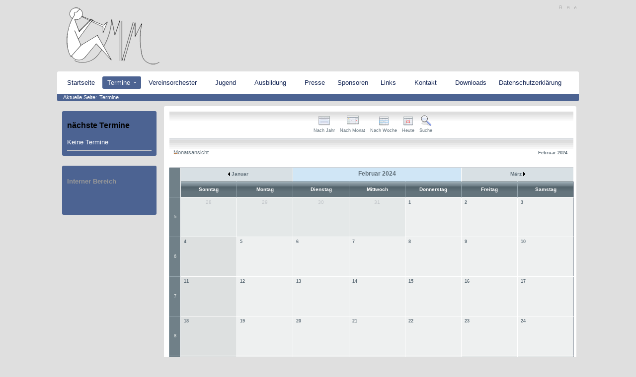

--- FILE ---
content_type: text/html; charset=UTF-8
request_url: http://mvm-jbo.de/index.php/termine/month.calendar/2024/02/12/-
body_size: 6213
content:

<!DOCTYPE html PUBLIC "-//W3C//DTD XHTML 1.0 Transitional//EN" "http://www.w3.org/TR/xhtml1/DTD/xhtml1-transitional.dtd">
<html xmlns="http://www.w3.org/1999/xhtml" xml:lang="de-de" lang="de-de" >
<head>
	<base href="http://mvm-jbo.de/index.php/termine/month.calendar/2024/02/12/-" />
	<meta http-equiv="content-type" content="text/html; charset=utf-8" />
	<meta name="robots" content="noindex,nofollow" />
	<meta name="viewport" content="width=device-width, initial-scale=1.0" />
	<meta name="description" content="Die Webseite des Musikvereins Malmsheim" />
	<meta name="generator" content="Joomla! - Open Source Content Management" />
	<title>Termine</title>
	<link href="http://mvm-jbo.de/index.php?option=com_jevents&amp;task=modlatest.rss&amp;format=feed&amp;type=rss&amp;Itemid=105&amp;modid=0" rel="alternate" type="application/rss+xml" title="RSS 2.0" />
	<link href="http://mvm-jbo.de/index.php?option=com_jevents&amp;task=modlatest.rss&amp;format=feed&amp;type=atom&amp;Itemid=105&amp;modid=0" rel="alternate" type="application/atom+xml" title="Atom 1.0" />
	<link href="/media/com_jevents/css/bootstrap.css" rel="stylesheet" type="text/css" />
	<link href="/media/com_jevents/css/bootstrap-responsive.css" rel="stylesheet" type="text/css" />
	<link href="/components/com_jevents/assets/css/eventsadmin.css?v=3.6.8" rel="stylesheet" type="text/css" />
	<link href="/components/com_jevents/views/ext/assets/css/events_css.css?v=3.6.8" rel="stylesheet" type="text/css" />
	<link href="/components/com_jevents/views/ext/assets/css/modstyle.css?v=3.6.8" rel="stylesheet" type="text/css" />
	<link href="/plugins/system/jce/css/content.css?aa754b1f19c7df490be4b958cf085e7c" rel="stylesheet" type="text/css" />
	<link href="/templates/system/css/system.css" rel="stylesheet" type="text/css" />
	<link href="/templates/system/css/general.css" rel="stylesheet" type="text/css" />
	<link href="/plugins/system/helix/css/media_queries.css" rel="stylesheet" type="text/css" />
	<link href="/templates/shaper_zaara/css/template.css" rel="stylesheet" type="text/css" />
	<link href="/templates/shaper_zaara/css/joomla.css" rel="stylesheet" type="text/css" />
	<link href="/templates/shaper_zaara/css/custom.css" rel="stylesheet" type="text/css" />
	<link href="/templates/shaper_zaara/css/modules.css" rel="stylesheet" type="text/css" />
	<link href="/templates/shaper_zaara/css/typography.css" rel="stylesheet" type="text/css" />
	<link href="/templates/shaper_zaara/css/css3.css" rel="stylesheet" type="text/css" />
	<link href="/templates/shaper_zaara/css/styles/style3.css" rel="stylesheet" type="text/css" />
	<link href="/templates/shaper_zaara/css/menu.css" rel="stylesheet" type="text/css" />
	<link href="/components/com_jevents/views/default/assets/css/modstyle.css?v=3.6.8" rel="stylesheet" type="text/css" />
	<link href="/libraries/videobox/css/videobox.min.css" rel="stylesheet" type="text/css" />
	<style type="text/css">
.childcat {display:none;}.sp-wrap {width: 1050px;}
		#sp-leftcol {width: 20%}
		#sp-rightcol { width: 20%}
		#sp-maincol {width:80%}#inner_content {width: 100%;}
		#sp-inset1 {width: 0%}#sp-inset2 { width: 0%}.mod_events_latest, .mod_events_latest_first {
    height: 30px;
    padding-bottom: 10px;
}

.mod_events_latest {
    padding-top: 10px;
    border-top: solid 1px black;
} .pagination>li>a, .pagination>li>span{color:#005723;text-shadow:0 0 10px #84d1a4} .pagination>li.active>a, .pagination>li.active>span, .pagination>li>a:focus, .pagination>li>a:hover, .pagination>li>span:focus, .pagination>li>span:hover{color:#005723;background-color:#84d1a4} .vb_video_cont, .vb_video_cont a, .vb_video_frame{color:#005723} #vbiClose:focus, #vbiClose:hover, .vb_video_cont a:focus, .vb_video_cont a:focus .vb_thub_wrap .vb-icon-play, .vb_video_cont a:hover, .vb_video_cont a:hover .vb_thub_wrap .vb-icon-play, .vb_video_cont:focus, .vb_video_cont:focus .vb_thub_wrap .vb-icon-play, .vb_video_cont:hover, .vb_video_cont:hover .vb_thub_wrap .vb-icon-play{color:#84d1a4} #vbiWrap{color:#005723} .vb_slider_outer .vb_slider_next:focus, .vb_slider_outer .vb_slider_next:hover, .vb_slider_outer .vb_slider_prev:focus, .vb_slider_outer .vb_slider_prev:hover{color:#84d1a4} .vb_slider_outer{color:#005723} #vbCloseLink:focus, #vbCloseLink:hover, .vjs-big-play-button:focus, .vjs-big-play-button:hover, .vjs-fullscreen-control:hover, .vjs-play-control:hover, .vjs-volume-menu-button:focus, .vjs-volume-menu-button:hover{color:#84d1a4}
/*# sourceMappingURL=overrides.css.map */

	</style>
	<script type="application/json" class="joomla-script-options new">{"csrf.token":"68088277b64c897c559964c8bf69170c","system.paths":{"root":"","base":""}}</script>
	<script src="/media/system/js/core.js?faf1ff177e9e362a8326fe409e085a80" type="text/javascript"></script>
	<script src="/media/jui/js/jquery.min.js?faf1ff177e9e362a8326fe409e085a80" type="text/javascript"></script>
	<script src="/media/jui/js/jquery-noconflict.js?faf1ff177e9e362a8326fe409e085a80" type="text/javascript"></script>
	<script src="/media/jui/js/jquery-migrate.min.js?faf1ff177e9e362a8326fe409e085a80" type="text/javascript"></script>
	<script src="/media/jui/js/bootstrap.min.js?faf1ff177e9e362a8326fe409e085a80" type="text/javascript"></script>
	<script src="/components/com_jevents/assets/js/jQnc.js?v=3.6.8" type="text/javascript"></script>
	<script src="/media/system/js/mootools-core.js?faf1ff177e9e362a8326fe409e085a80" type="text/javascript"></script>
	<script src="/media/system/js/mootools-more.js?faf1ff177e9e362a8326fe409e085a80" type="text/javascript"></script>
	<script src="/plugins/system/helix/js/menu.js" type="text/javascript"></script>
	<script src="/plugins/system/helix/js/totop.js" type="text/javascript"></script>
	<script src="/libraries/videobox/js/videobox.bundle.js" type="text/javascript"></script>
<link href="/templates/shaper_zaara/images/favicon.ico" rel="shortcut icon" type="image/x-icon" /></head>
<body class="bg clearfix">
		
<div class="clr"></div>
	<div class="sp-wrap clearfix">
		<div id="header" class="clearfix">
				<a id="logo" style="width:200px;height:122px" href="/" title="MVMalmsheim"></a>

<div class="font-sizer">
	<a class="btn_fs_big" title="Increase font size" rel="nofollow" href="#">A+</a>
	<a class="btn_fs_reset" title="Reset font size" rel="nofollow" href="#">R</a>
	<a class="btn_fs_small" title="Decrease font size" rel="nofollow" href="#">A-</a>
</div>

<script type="text/javascript">
	window.addEvent('domready', function() {
		document.getElement(".btn_fs_big").addEvent("click", function() {
			Cookie.write('shaper_zaara_font_size', 'big'); 
			document.body.setStyle('font-size','14px');
		});
		document.getElement(".btn_fs_small").addEvent("click", function() {
			Cookie.write('shaper_zaara_font_size', 'small'); 
			document.body.setStyle('font-size','11px');
		});
		document.getElement(".btn_fs_reset").addEvent("click", function() {
			Cookie.dispose('shaper_zaara_font_size'); 
			document.body.setStyle('font-size','');
		});
	});
</script>
		
					</div>		
		<div class="clr"></div><div id="hornav" class="clearfix"><ul class="sp-menu level-0"><li class="menu-item first"><a href="/index.php" class="menu-item first" ><span class="menu"><span class="menu-title">Startseite</span></span></a></li><li class="menu-item active parent"><a href="/index.php/termine/month.calendar/2026/01/25/-" class="menu-item active parent" ><span class="menu"><span class="menu-title">Termine</span></span></a><div class="submenu"><div class="submenu-wrap"><div class="menu-tl"><div class="menu-tr"><div class="menu-tm"></div></div></div><div class="menu-l"><div class="menu-r"><div class="submenu-inner clearfix" style="width: 250px;"><div class="megacol col1 first" style="width: 250px;"><ul class="sp-menu level-1"><li class="menu-item first"><a href="/index.php/termine/mvm-veranstaltungen" target="_blank" class="menu-item first" ><span class="menu"><span class="menu-title">MVM Veranstaltungen</span></span></a></li><li class="menu-item"><a href="/index.php/termine/terminkalender/month.calendar/2026/01/25/-" class="menu-item" ><span class="menu"><span class="menu-title">Terminkalender</span></span></a></li><li class="menu-item"><a href="/index.php/termine/kartenreservierung-wunschkonzert" class="menu-item" ><span class="menu"><span class="menu-title">Kartenreservierung Wunschkonzert</span></span></a></li><li class="menu-item last"><a href="/index.php/termine/bachstrasse" target="_blank" class="menu-item last" ><span class="menu"><span class="menu-title">Bachstrasse</span></span></a></li></ul></div></div></div></div><div class="menu-bl"><div class="menu-br"><div class="menu-bm"></div></div></div></div></div></li><li class="menu-item parent"><a href="/index.php/vereinsorchester" class="menu-item parent" ><span class="menu"><span class="menu-title">Vereinsorchester</span></span></a><div class="submenu"><div class="submenu-wrap"><div class="menu-tl"><div class="menu-tr"><div class="menu-tm"></div></div></div><div class="menu-l"><div class="menu-r"><div class="submenu-inner clearfix" style="width: 400px;"><div class="megacol col1 first" style="width: 200px;"><ul class="sp-menu level-1"><li class="menu-item first group"><div class="group"><div class="group-title"><a href="/index.php/vereinsorchester/ueber-uns" class="menu-item first group" ><span class="menu"><span class="menu-title">Über uns</span></span></a></div><div class="group-content"><ul class="sp-menu level-1"><li class="menu-item first"><a href="/index.php/vereinsorchester/ueber-uns/chroniken" class="menu-item first" ><span class="menu"><span class="menu-title">Chroniken</span></span></a></li><li class="menu-item"><a href="/index.php/vereinsorchester/ueber-uns/unsere-satzung" class="menu-item" ><span class="menu"><span class="menu-title">Unsere Satzung</span></span></a></li><li class="menu-item"><a href="/index.php/vereinsorchester/ueber-uns/time-for-music" class="menu-item" ><span class="menu"><span class="menu-title">Time for Music</span></span></a></li><li class="menu-item last"><a href="/index.php/vereinsorchester/ueber-uns/concerto-for-group-orchestra" class="menu-item last" ><span class="menu"><span class="menu-title">Concerto for Group &amp; Orchestra</span></span></a></li></ul></div></div></li></ul></div><div class="megacol col2 last" style="width: 200px;"><ul class="sp-menu level-1"><li class="menu-item first group"><div class="group"><div class="group-title"><a href="/index.php/vereinsorchester/unser-orchester" class="menu-item first group" ><span class="menu"><span class="menu-title">Unser Orchester</span></span></a></div><div class="group-content"><ul class="sp-menu level-1"><li class="menu-item first"><a href="/index.php/vereinsorchester/unser-orchester/besetzung" class="menu-item first" ><span class="menu"><span class="menu-title">Besetzung</span></span></a></li><li class="menu-item"><a href="/index.php/vereinsorchester/unser-orchester/dirigent" class="menu-item" ><span class="menu"><span class="menu-title">Dirigent</span></span></a></li><li class="menu-item last"><a href="/index.php/vereinsorchester/unser-orchester/repertoire" class="menu-item last" ><span class="menu"><span class="menu-title">Repertoire</span></span></a></li></ul></div></div></li></ul></div></div></div></div><div class="menu-bl"><div class="menu-br"><div class="menu-bm"></div></div></div></div></div></li><li class="menu-item parent"><a href="/index.php/jugend" class="menu-item parent" ><span class="menu"><span class="menu-title">Jugend</span></span></a><div class="submenu"><div class="submenu-wrap"><div class="menu-tl"><div class="menu-tr"><div class="menu-tm"></div></div></div><div class="menu-l"><div class="menu-r"><div class="submenu-inner clearfix" style="width: 500px;"><div class="megacol col1 first" style="width: 150px;"><ul class="sp-menu level-1"><li class="menu-item first"><div class="group"><div class="group-title"><a href="/index.php/jugend/ueber-uns" class="menu-item first" ><span class="menu"><span class="menu-title">Über uns</span></span></a></div></div></li></ul></div><div class="megacol col2" style="width: 200px;"><ul class="sp-menu level-1"><li class="menu-item first group"><div class="group"><div class="group-title"><a href="/index.php/jugend/jugendblasorchester" class="menu-item first group" ><span class="menu"><span class="menu-title">Jugendblasorchester</span></span></a></div><div class="group-content"><ul class="sp-menu level-1"><li class="menu-item first"><a href="/index.php/jugend/jugendblasorchester/besetzung" class="menu-item first" ><span class="menu"><span class="menu-title">Besetzung</span></span></a></li><li class="menu-item last"><a href="/index.php/jugend/jugendblasorchester/dirigent" class="menu-item last" ><span class="menu"><span class="menu-title">Dirigent</span></span></a></li></ul></div></div></li></ul></div><div class="megacol col3 last" style="width: 150px;"><ul class="sp-menu level-1"><li class="menu-item first group"><div class="group"><div class="group-title"><a href="/index.php/jugend/jugendgruppe" class="menu-item first group" ><span class="menu"><span class="menu-title">Jugendgruppe</span></span></a></div><div class="group-content"><ul class="sp-menu level-1"><li class="menu-item first"><a href="/index.php/jugend/jugendgruppe/besetzung" class="menu-item first" ><span class="menu"><span class="menu-title">Besetzung</span></span></a></li><li class="menu-item last"><a href="/index.php/jugend/jugendgruppe/dirigent" class="menu-item last" ><span class="menu"><span class="menu-title">Dirigent</span></span></a></li></ul></div></div></li></ul></div></div></div></div><div class="menu-bl"><div class="menu-br"><div class="menu-bm"></div></div></div></div></div></li><li class="menu-item parent"><a href="/index.php/ausbildung" class="menu-item parent" ><span class="menu"><span class="menu-title">Ausbildung</span></span></a><div class="submenu"><div class="submenu-wrap"><div class="menu-tl"><div class="menu-tr"><div class="menu-tm"></div></div></div><div class="menu-l"><div class="menu-r"><div class="submenu-inner clearfix" style="width: 360px;"><div class="megacol col1 first" style="width: 180px;"><ul class="sp-menu level-1"><li class="menu-item first group"><div class="group"><div class="group-title"><a href="/index.php/ausbildung/unsere-gruppen" class="menu-item first group" ><span class="menu"><span class="menu-title">Unsere Gruppen</span></span></a></div><div class="group-content"><ul class="sp-menu level-1"><li class="menu-item first"><a href="/index.php/ausbildung/unsere-gruppen/mvm-minis" class="menu-item first" ><span class="menu"><span class="menu-title">MVM-Minis</span></span></a></li><li class="menu-item"><a href="/index.php/ausbildung/unsere-gruppen/floetenkids" class="menu-item" ><span class="menu"><span class="menu-title">Flötenkids</span></span></a></li><li class="menu-item"><a href="/index.php/ausbildung/unsere-gruppen/instrumentalausbildung" class="menu-item" ><span class="menu"><span class="menu-title">Instrumentalausbildung</span></span></a></li><li class="menu-item"><a href="/index.php/ausbildung/unsere-gruppen/jugendgruppe" class="menu-item" ><span class="menu"><span class="menu-title">Jugendgruppe</span></span></a></li><li class="menu-item"><a href="/index.php/ausbildung/unsere-gruppen/jugendblasorchester" class="menu-item" ><span class="menu"><span class="menu-title">Jugendblasorchester</span></span></a></li><li class="menu-item last"><a href="/index.php/ausbildung/unsere-gruppen/vereinsorchester" class="menu-item last" ><span class="menu"><span class="menu-title">Vereinsorchester</span></span></a></li></ul></div></div></li></ul></div><div class="megacol col2 last" style="width: 180px;"><ul class="sp-menu level-1"><li class="menu-item first group"><div class="group"><div class="group-title"><a href="/index.php/ausbildung/unsere-gebuehren" class="menu-item first group" ><span class="menu"><span class="menu-title">Unsere Gebühren</span></span></a></div><div class="group-content"><ul class="sp-menu level-1"><li class="menu-item first"><a href="/index.php/ausbildung/unsere-gebuehren/gebuehren-blaeserschule" class="menu-item first" ><span class="menu"><span class="menu-title">Bläserschule</span></span></a></li><li class="menu-item"><a href="/index.php/ausbildung/unsere-gebuehren/gebuehren-jbo" class="menu-item" ><span class="menu"><span class="menu-title">Jugendblasorchester</span></span></a></li><li class="menu-item last"><a href="/index.php/ausbildung/unsere-gebuehren/gebuehren-vereinsorchester" class="menu-item last" ><span class="menu"><span class="menu-title">Vereinsorchester</span></span></a></li></ul></div></div></li></ul></div></div></div></div><div class="menu-bl"><div class="menu-br"><div class="menu-bm"></div></div></div></div></div></li><li class="menu-item"><a href="/index.php/presse" class="menu-item" ><span class="menu"><span class="menu-title">Presse</span></span></a></li><li class="menu-item"><a href="/index.php/sponsoren" class="menu-item" ><span class="menu"><span class="menu-title">Sponsoren</span></span></a></li><li class="menu-item parent"><a href="/index.php/links" class="menu-item parent" ><span class="menu"><span class="menu-title">Links</span></span></a><div class="submenu"><div class="submenu-wrap"><div class="menu-tl"><div class="menu-tr"><div class="menu-tm"></div></div></div><div class="menu-l"><div class="menu-r"><div class="submenu-inner clearfix" style="width: 250px;"><div class="megacol col1 first" style="width: 250px;"><ul class="sp-menu level-1"><li class="menu-item first"><a href="/index.php/links/vereinsheim-zehn-brunnen" class="menu-item first" ><span class="menu"><span class="menu-title">Vereinsheim Zehn Brunnen</span></span></a></li><li class="menu-item"><a href="/index.php/links/lehrer" class="menu-item" ><span class="menu"><span class="menu-title">Lehrer</span></span></a></li><li class="menu-item"><a href="/index.php/links/befreundete-vereine" class="menu-item" ><span class="menu"><span class="menu-title">Befreundete Vereine</span></span></a></li><li class="menu-item"><a href="/index.php/links/verbaende" class="menu-item" ><span class="menu"><span class="menu-title">Verbände</span></span></a></li><li class="menu-item"><a href="/index.php/links/sonstiges" class="menu-item" ><span class="menu"><span class="menu-title">Sonstiges</span></span></a></li><li class="menu-item last"><a href="/index.php/links/forte-zeitschrift" class="menu-item last" ><span class="menu"><span class="menu-title">Forte - Zeitschrift</span></span></a></li></ul></div></div></div></div><div class="menu-bl"><div class="menu-br"><div class="menu-bm"></div></div></div></div></div></li><li class="menu-item parent"><a href="/index.php/kontakt" class="menu-item parent" ><span class="menu"><span class="menu-title">Kontakt</span></span></a><div class="submenu"><div class="submenu-wrap"><div class="menu-tl"><div class="menu-tr"><div class="menu-tm"></div></div></div><div class="menu-l"><div class="menu-r"><div class="submenu-inner clearfix" style="width: 250px;"><div class="megacol col1 first" style="width: 250px;"><ul class="sp-menu level-1"><li class="menu-item first"><a href="/index.php/kontakt/ansprechpartner" class="menu-item first" ><span class="menu"><span class="menu-title">Ansprechpartner</span></span></a></li><li class="menu-item"><a href="/index.php/kontakt/vereins-funktionen" class="menu-item" ><span class="menu"><span class="menu-title">Vereins-Funktionen</span></span></a></li><li class="menu-item"><a href="/index.php/kontakt/terminanfrage" class="menu-item" ><span class="menu"><span class="menu-title">Terminanfrage</span></span></a></li><li class="menu-item"><a href="/index.php/kontakt/anfahrt" target="_blank" class="menu-item" ><span class="menu"><span class="menu-title">Anfahrt</span></span></a></li><li class="menu-item last"><a href="/index.php/kontakt/impressum" class="menu-item last" ><span class="menu"><span class="menu-title">Impressum</span></span></a></li></ul></div></div></div></div><div class="menu-bl"><div class="menu-br"><div class="menu-bm"></div></div></div></div></div></li><li class="menu-item"><a href="/index.php/downloads" class="menu-item" ><span class="menu"><span class="menu-title">Downloads</span></span></a></li><li class="menu-item last"><a href="/index.php/datenschutzerklaerung" class="menu-item last" ><span class="menu"><span class="menu-title">Datenschutzerklärung</span></span></a></li></ul></div><script type="text/javascript">
//<![CDATA[
	window.addEvent('domready',function(){
				var	limits = $(document.body);
		items_v = [], items_h = [];

		$$('div.submenu').each(function (el) {
			if (el.getParent().getParent().hasClass('level-0')) {
				items_v.push(el);
			} else {
				items_h.push(el);
			}
		});

		new SPMenu(items_v, {
			direction: 'LTR',
			bound: limits,
			fxOptions: {
				transition: Fx.Transitions.linear,
				duration: 300			},
			animation: 'slidefade',
			mode: 'vertical',
			offset:{x:10, y: 10}
		});

		new SPMenu(items_h, {
			direction: 'LTR',
			bound: limits,
			fxOptions: {
				transition: Fx.Transitions.linear,
				duration: 300			},
			animation: 'slidefade',
			mode: 'horizontal',
			offset: {x: 10, y: 0}
		});
	});
//]]>
</script>	
		<div id="sp-breadcrumbs" class="clearfix"><div class="sp-inner clearfix"><span class="breadcrumbs">
	<span class="showhome">Aktuelle Seite: </span>	<span class="current">Termine</span></span>
</div></div>		
			
			
		<div class="clearfix">
				<div id="sp-leftcol" class="clearfix">
		<div id="sp-left-gridbottom" class="sp-modCol1 clearfix"><div class="sp-inner clearfix"><div style="width:100%" class="sp-block "><div id="sp-left4" class="mod-block sp-left4  single">	<div class="module">	
		<div class="mod-wrapper clearfix">		
						<h3 class="header">			
				<span>nächste</span> Termine				</h3>
										<div class="mod-content clearfix">	
				<div class="mod-inner clearfix">
					<table class="mod_events_latest_table jevbootstrap" width="100%" border="0" cellspacing="0" cellpadding="0" align="center"><tr><td class="mod_events_latest_noevents">Keine Termine</td></tr>
</table>
				</div>
			</div>
		</div>
	</div>
	<div class="gap"></div>
	</div></div></div></div><div id="sp-left-bottom" class="clearfix"><div class="sp-inner clearfix">	<div class="module">	
		<div class="mod-wrapper clearfix">		
					<div class="mod-content clearfix">	
				<div class="mod-inner clearfix">
					

<div class="custom"  >
	<p><strong><a title="Interner Bereich" href="/index.php/component/users/?view=login&amp;Itemid=244">Interner Bereich</a></strong></p>
<p>&nbsp;</p></div>
				</div>
			</div>
		</div>
	</div>
	<div class="gap"></div>
	</div></div>	</div>
	<div id="sp-maincol" class="clearfix">
		<div class="clr"></div>
		<div id="inner_content" class="clearfix"> <!--Component Area-->
				
					<div class="sp-component-area clearfix">
				<div class="sp-inner clearfix">
										<div id="system-message-container">
	</div>

					<div class="sp-component-area-inner clearfix">
							<!-- Event Calendar and Lists Powered by JEvents //-->
		<div id="jevents">
	<div class="contentpaneopen jeventpage  jevbootstrap"
	     id="jevents_header">
					</div>
	<div class="contentpaneopen  jeventpage  jevbootstrap" id="jevents_body">
	<div class='jev_pretoolbar'></div>		<table class="ev_navigation" bgcolor="#ffffff" border="0" cellpadding="10" cellspacing="0" width="100%">
			<tr>
				<td class="tableh1" align="center">
					<table border="0" cellpadding="0" cellspacing="0">
						<tr>
							<!-- BEGIN add_event -->
							<!--//
															//-->
							<!-- END add_event -->
															<td><img name="spacer" src="http://mvm-jbo.de/components/com_jevents/views/ext/assets/images/spacer.gif" alt="" border="0"
								         height="25" width="10"/></td>
								<td class="buttontext" align="center" nowrap="nowrap" valign="middle">
									<a href="/index.php/termine/year.listevents/2024/02/12/-"
									   title="Nach Jahr" class="buttontext">
										<img src="http://mvm-jbo.de/components/com_jevents/views/ext/assets/images/icon-flyer.gif" alt="Flat View"
										     border="0"/><br/>
										Nach Jahr</a>
								</td>
																						<td><img name="spacer" src="http://mvm-jbo.de/components/com_jevents/views/ext/assets/images/spacer.gif" alt="" border="0"
								         height="25" width="10"/></td>
								<td class="buttontext" align="center" nowrap="nowrap" valign="middle">
									<a href="/index.php/termine/month.calendar/2024/02/12/-"
									   title="Nach Monat" class="buttontext">
										<img src="http://mvm-jbo.de/components/com_jevents/views/ext/assets/images/icon-calendarview.gif"
										     alt="Monatsansicht" border="0"/><br/>
										Nach Monat</a>
								</td>
																						<td><img name="spacer" src="http://mvm-jbo.de/components/com_jevents/views/ext/assets/images/spacer.gif" alt="" border="0"
								         height="25" width="10"/></td>
								<td class="buttontext" align="center" nowrap="nowrap" valign="middle">
									<a href="/index.php/termine/week.listevents/2024/02/12/-"
									   title="Nach Woche" class="buttontext">
										<img src="http://mvm-jbo.de/components/com_jevents/views/ext/assets/images/icon-weekly.gif" alt="Weekly View"
										     border="0"/><br/>
										Nach Woche</a>
								</td>
																						<td><img name="spacer" src="http://mvm-jbo.de/components/com_jevents/views/ext/assets/images/spacer.gif" alt="" border="0"
								         height="25" width="10"/></td>
								<td class="buttontext" align="center" nowrap="nowrap" valign="middle">
									<a href="/index.php/termine/day.listevents/2026/01/25/-"
									   title="Heute" class="buttontext">
										<img src="http://mvm-jbo.de/components/com_jevents/views/ext/assets/images/icon-daily.gif" alt="Daily View"
										     border="0"/><br/>
										Heute</a>
								</td>
							
																																					<td><img name="spacer" src="http://mvm-jbo.de/components/com_jevents/views/ext/assets/images/spacer.gif" alt="" border="0"
								         height="25" width="10"/></td>
								<td class="buttontext" align="center" nowrap="nowrap" valign="middle">
									<a href="/index.php/termine/search.form/2024/02/12/-"
									   title="Suche" class="buttontext">
										<img src="http://mvm-jbo.de/components/com_jevents/views/ext/assets/images/icon-search.gif" alt="Search"
										     border="0"/><br/>
										Suche</a>
								</td>
							
						</tr>
					</table>

				</td>
			</tr>
		</table>
		<table class="maintable" align="center" cellpadding="0" cellspacing="0" width="100%">
	<tr>
		<td class="tableh1" colspan="8">
			<table border="0" cellpadding="0" cellspacing="0" width="100%">
				<tr>
					<td><h2 class="gsl-h2">Monatsansicht</h2></td>
					<td class="today" align="right">Februar 2024</td>
				</tr>
			</table>
		</td>
	</tr>
	<tr>
		<!-- BEGIN weeknumber_row -->
		<td rowspan="2" class="tablev1">&nbsp;&nbsp;</td>
		<!-- END weeknumber_row -->
		<td colspan="2" class="previousmonth" align="center" height="22" nowrap="nowrap" valign="middle">&nbsp;
			<!-- BEGIN previous_month_link_row -->
			<a href='/index.php/termine/month.calendar/2024/01/25/-' title='Januar' >				<img src="http://mvm-jbo.de/components/com_jevents/views/ext/assets/images/mini_arrowleft.gif" alt="Januar"
				     align="middle" border="0" hspace="5"/>
				Januar</a>

			<!-- END previous_month_link_row -->
		</td>
		<td colspan="3" class="currentmonth" style="background-color: rgb(208, 230, 246);" align="center" height="22"
		    nowrap="nowrap" valign="middle">
			Februar 2024		</td>
		<td colspan="2" class="nextmonth" align="center" height="22" nowrap="nowrap" valign="middle">
			<a href='/index.php/termine/month.calendar/2024/03/25/-' title='März' >				März				<img src="http://mvm-jbo.de/components/com_jevents/views/ext/assets/images/mini_arrowright.gif" alt="März"
				     align="middle" border="0" hspace="5"/>
				</a>
		</td>
	</tr>
	<tr valign="top">
					<td class="weekdaytopclr" align="center" height="18" valign="middle" width="14%">
				<span class="sunday">Sonntag</span>			</td>
						<td class="weekdaytopclr" align="center" height="18" valign="middle" width="14%">
				Montag			</td>
						<td class="weekdaytopclr" align="center" height="18" valign="middle" width="14%">
				Dienstag			</td>
						<td class="weekdaytopclr" align="center" height="18" valign="middle" width="14%">
				Mittwoch			</td>
						<td class="weekdaytopclr" align="center" height="18" valign="middle" width="14%">
				Donnerstag			</td>
						<td class="weekdaytopclr" align="center" height="18" valign="middle" width="14%">
				Freitag			</td>
						<td class="weekdaytopclr" align="center" height="18" valign="middle" width="14%">
				<span class="saturday">Samstag</span>			</td>
				</tr>
			<tr valign="top" style="height:80px;">
			<td class='tablev1' align='center'>
				<a href='/index.php/termine/week.listevents/2024/1/28/-'>5</a></td>
			<td class="weekdayemptyclr" align="center" height="50" valign="middle">
				28			</td>
						<td class="weekdayemptyclr" align="center" height="50" valign="middle">
				29			</td>
						<td class="weekdayemptyclr" align="center" height="50" valign="middle">
				30			</td>
						<td class="weekdayemptyclr" align="center" height="50" valign="middle">
				31			</td>
							<td class="weekdayclr" width="14%" align="center" height="50" valign="top">
					<table border="0" cellpadding="0" cellspacing="0" width="100%">
						<tr class="caldaydigits">
							<td class="caldaydigits">&nbsp;
								<strong><a href="/index.php/termine/day.listevents/2024/02/01/-"
								           title="Zum Kalender - Aktueller Tag">1</a></strong>

							</td>
							<td>
															</td>
						</tr>
					</table>
									</td>
								<td class="weekdayclr" width="14%" align="center" height="50" valign="top">
					<table border="0" cellpadding="0" cellspacing="0" width="100%">
						<tr class="caldaydigits">
							<td class="caldaydigits">&nbsp;
								<strong><a href="/index.php/termine/day.listevents/2024/02/02/-"
								           title="Zum Kalender - Aktueller Tag">2</a></strong>

							</td>
							<td>
															</td>
						</tr>
					</table>
									</td>
								<td class="weekdayclr" width="14%" align="center" height="50" valign="top">
					<table border="0" cellpadding="0" cellspacing="0" width="100%">
						<tr class="caldaydigits">
							<td class="caldaydigits">&nbsp;
								<strong><a href="/index.php/termine/day.listevents/2024/02/03/-"
								           title="Zum Kalender - Aktueller Tag">3</a></strong>

							</td>
							<td>
															</td>
						</tr>
					</table>
									</td>
						</tr>
				<tr valign="top" style="height:80px;">
			<td class='tablev1' align='center'>
				<a href='/index.php/termine/week.listevents/2024/02/4/-'>6</a></td>
				<td class="sundayemptyclr" width="14%" align="center" height="50" valign="top">
					<table border="0" cellpadding="0" cellspacing="0" width="100%">
						<tr class="caldaydigits">
							<td class="caldaydigits">&nbsp;
								<strong><a href="/index.php/termine/day.listevents/2024/02/04/-"
								           title="Zum Kalender - Aktueller Tag">4</a></strong>

							</td>
							<td>
															</td>
						</tr>
					</table>
									</td>
								<td class="weekdayclr" width="14%" align="center" height="50" valign="top">
					<table border="0" cellpadding="0" cellspacing="0" width="100%">
						<tr class="caldaydigits">
							<td class="caldaydigits">&nbsp;
								<strong><a href="/index.php/termine/day.listevents/2024/02/05/-"
								           title="Zum Kalender - Aktueller Tag">5</a></strong>

							</td>
							<td>
															</td>
						</tr>
					</table>
									</td>
								<td class="weekdayclr" width="14%" align="center" height="50" valign="top">
					<table border="0" cellpadding="0" cellspacing="0" width="100%">
						<tr class="caldaydigits">
							<td class="caldaydigits">&nbsp;
								<strong><a href="/index.php/termine/day.listevents/2024/02/06/-"
								           title="Zum Kalender - Aktueller Tag">6</a></strong>

							</td>
							<td>
															</td>
						</tr>
					</table>
									</td>
								<td class="weekdayclr" width="14%" align="center" height="50" valign="top">
					<table border="0" cellpadding="0" cellspacing="0" width="100%">
						<tr class="caldaydigits">
							<td class="caldaydigits">&nbsp;
								<strong><a href="/index.php/termine/day.listevents/2024/02/07/-"
								           title="Zum Kalender - Aktueller Tag">7</a></strong>

							</td>
							<td>
															</td>
						</tr>
					</table>
									</td>
								<td class="weekdayclr" width="14%" align="center" height="50" valign="top">
					<table border="0" cellpadding="0" cellspacing="0" width="100%">
						<tr class="caldaydigits">
							<td class="caldaydigits">&nbsp;
								<strong><a href="/index.php/termine/day.listevents/2024/02/08/-"
								           title="Zum Kalender - Aktueller Tag">8</a></strong>

							</td>
							<td>
															</td>
						</tr>
					</table>
									</td>
								<td class="weekdayclr" width="14%" align="center" height="50" valign="top">
					<table border="0" cellpadding="0" cellspacing="0" width="100%">
						<tr class="caldaydigits">
							<td class="caldaydigits">&nbsp;
								<strong><a href="/index.php/termine/day.listevents/2024/02/09/-"
								           title="Zum Kalender - Aktueller Tag">9</a></strong>

							</td>
							<td>
															</td>
						</tr>
					</table>
									</td>
								<td class="weekdayclr" width="14%" align="center" height="50" valign="top">
					<table border="0" cellpadding="0" cellspacing="0" width="100%">
						<tr class="caldaydigits">
							<td class="caldaydigits">&nbsp;
								<strong><a href="/index.php/termine/day.listevents/2024/02/10/-"
								           title="Zum Kalender - Aktueller Tag">10</a></strong>

							</td>
							<td>
															</td>
						</tr>
					</table>
									</td>
						</tr>
				<tr valign="top" style="height:80px;">
			<td class='tablev1' align='center'>
				<a href='/index.php/termine/week.listevents/2024/02/11/-'>7</a></td>
				<td class="sundayemptyclr" width="14%" align="center" height="50" valign="top">
					<table border="0" cellpadding="0" cellspacing="0" width="100%">
						<tr class="caldaydigits">
							<td class="caldaydigits">&nbsp;
								<strong><a href="/index.php/termine/day.listevents/2024/02/11/-"
								           title="Zum Kalender - Aktueller Tag">11</a></strong>

							</td>
							<td>
															</td>
						</tr>
					</table>
									</td>
								<td class="weekdayclr" width="14%" align="center" height="50" valign="top">
					<table border="0" cellpadding="0" cellspacing="0" width="100%">
						<tr class="caldaydigits">
							<td class="caldaydigits">&nbsp;
								<strong><a href="/index.php/termine/day.listevents/2024/02/12/-"
								           title="Zum Kalender - Aktueller Tag">12</a></strong>

							</td>
							<td>
															</td>
						</tr>
					</table>
									</td>
								<td class="weekdayclr" width="14%" align="center" height="50" valign="top">
					<table border="0" cellpadding="0" cellspacing="0" width="100%">
						<tr class="caldaydigits">
							<td class="caldaydigits">&nbsp;
								<strong><a href="/index.php/termine/day.listevents/2024/02/13/-"
								           title="Zum Kalender - Aktueller Tag">13</a></strong>

							</td>
							<td>
															</td>
						</tr>
					</table>
									</td>
								<td class="weekdayclr" width="14%" align="center" height="50" valign="top">
					<table border="0" cellpadding="0" cellspacing="0" width="100%">
						<tr class="caldaydigits">
							<td class="caldaydigits">&nbsp;
								<strong><a href="/index.php/termine/day.listevents/2024/02/14/-"
								           title="Zum Kalender - Aktueller Tag">14</a></strong>

							</td>
							<td>
															</td>
						</tr>
					</table>
									</td>
								<td class="weekdayclr" width="14%" align="center" height="50" valign="top">
					<table border="0" cellpadding="0" cellspacing="0" width="100%">
						<tr class="caldaydigits">
							<td class="caldaydigits">&nbsp;
								<strong><a href="/index.php/termine/day.listevents/2024/02/15/-"
								           title="Zum Kalender - Aktueller Tag">15</a></strong>

							</td>
							<td>
															</td>
						</tr>
					</table>
									</td>
								<td class="weekdayclr" width="14%" align="center" height="50" valign="top">
					<table border="0" cellpadding="0" cellspacing="0" width="100%">
						<tr class="caldaydigits">
							<td class="caldaydigits">&nbsp;
								<strong><a href="/index.php/termine/day.listevents/2024/02/16/-"
								           title="Zum Kalender - Aktueller Tag">16</a></strong>

							</td>
							<td>
															</td>
						</tr>
					</table>
									</td>
								<td class="weekdayclr" width="14%" align="center" height="50" valign="top">
					<table border="0" cellpadding="0" cellspacing="0" width="100%">
						<tr class="caldaydigits">
							<td class="caldaydigits">&nbsp;
								<strong><a href="/index.php/termine/day.listevents/2024/02/17/-"
								           title="Zum Kalender - Aktueller Tag">17</a></strong>

							</td>
							<td>
															</td>
						</tr>
					</table>
									</td>
						</tr>
				<tr valign="top" style="height:80px;">
			<td class='tablev1' align='center'>
				<a href='/index.php/termine/week.listevents/2024/02/18/-'>8</a></td>
				<td class="sundayemptyclr" width="14%" align="center" height="50" valign="top">
					<table border="0" cellpadding="0" cellspacing="0" width="100%">
						<tr class="caldaydigits">
							<td class="caldaydigits">&nbsp;
								<strong><a href="/index.php/termine/day.listevents/2024/02/18/-"
								           title="Zum Kalender - Aktueller Tag">18</a></strong>

							</td>
							<td>
															</td>
						</tr>
					</table>
									</td>
								<td class="weekdayclr" width="14%" align="center" height="50" valign="top">
					<table border="0" cellpadding="0" cellspacing="0" width="100%">
						<tr class="caldaydigits">
							<td class="caldaydigits">&nbsp;
								<strong><a href="/index.php/termine/day.listevents/2024/02/19/-"
								           title="Zum Kalender - Aktueller Tag">19</a></strong>

							</td>
							<td>
															</td>
						</tr>
					</table>
									</td>
								<td class="weekdayclr" width="14%" align="center" height="50" valign="top">
					<table border="0" cellpadding="0" cellspacing="0" width="100%">
						<tr class="caldaydigits">
							<td class="caldaydigits">&nbsp;
								<strong><a href="/index.php/termine/day.listevents/2024/02/20/-"
								           title="Zum Kalender - Aktueller Tag">20</a></strong>

							</td>
							<td>
															</td>
						</tr>
					</table>
									</td>
								<td class="weekdayclr" width="14%" align="center" height="50" valign="top">
					<table border="0" cellpadding="0" cellspacing="0" width="100%">
						<tr class="caldaydigits">
							<td class="caldaydigits">&nbsp;
								<strong><a href="/index.php/termine/day.listevents/2024/02/21/-"
								           title="Zum Kalender - Aktueller Tag">21</a></strong>

							</td>
							<td>
															</td>
						</tr>
					</table>
									</td>
								<td class="weekdayclr" width="14%" align="center" height="50" valign="top">
					<table border="0" cellpadding="0" cellspacing="0" width="100%">
						<tr class="caldaydigits">
							<td class="caldaydigits">&nbsp;
								<strong><a href="/index.php/termine/day.listevents/2024/02/22/-"
								           title="Zum Kalender - Aktueller Tag">22</a></strong>

							</td>
							<td>
															</td>
						</tr>
					</table>
									</td>
								<td class="weekdayclr" width="14%" align="center" height="50" valign="top">
					<table border="0" cellpadding="0" cellspacing="0" width="100%">
						<tr class="caldaydigits">
							<td class="caldaydigits">&nbsp;
								<strong><a href="/index.php/termine/day.listevents/2024/02/23/-"
								           title="Zum Kalender - Aktueller Tag">23</a></strong>

							</td>
							<td>
															</td>
						</tr>
					</table>
									</td>
								<td class="weekdayclr" width="14%" align="center" height="50" valign="top">
					<table border="0" cellpadding="0" cellspacing="0" width="100%">
						<tr class="caldaydigits">
							<td class="caldaydigits">&nbsp;
								<strong><a href="/index.php/termine/day.listevents/2024/02/24/-"
								           title="Zum Kalender - Aktueller Tag">24</a></strong>

							</td>
							<td>
															</td>
						</tr>
					</table>
									</td>
						</tr>
				<tr valign="top" style="height:80px;">
			<td class='tablev1' align='center'>
				<a href='/index.php/termine/week.listevents/2024/02/25/-'>9</a></td>
				<td class="sundayemptyclr" width="14%" align="center" height="50" valign="top">
					<table border="0" cellpadding="0" cellspacing="0" width="100%">
						<tr class="caldaydigits">
							<td class="caldaydigits">&nbsp;
								<strong><a href="/index.php/termine/day.listevents/2024/02/25/-"
								           title="Zum Kalender - Aktueller Tag">25</a></strong>

							</td>
							<td>
															</td>
						</tr>
					</table>
									</td>
								<td class="weekdayclr" width="14%" align="center" height="50" valign="top">
					<table border="0" cellpadding="0" cellspacing="0" width="100%">
						<tr class="caldaydigits">
							<td class="caldaydigits">&nbsp;
								<strong><a href="/index.php/termine/day.listevents/2024/02/26/-"
								           title="Zum Kalender - Aktueller Tag">26</a></strong>

							</td>
							<td>
															</td>
						</tr>
					</table>
									</td>
								<td class="weekdayclr" width="14%" align="center" height="50" valign="top">
					<table border="0" cellpadding="0" cellspacing="0" width="100%">
						<tr class="caldaydigits">
							<td class="caldaydigits">&nbsp;
								<strong><a href="/index.php/termine/day.listevents/2024/02/27/-"
								           title="Zum Kalender - Aktueller Tag">27</a></strong>

							</td>
							<td>
															</td>
						</tr>
					</table>
									</td>
								<td class="weekdayclr" width="14%" align="center" height="50" valign="top">
					<table border="0" cellpadding="0" cellspacing="0" width="100%">
						<tr class="caldaydigits">
							<td class="caldaydigits">&nbsp;
								<strong><a href="/index.php/termine/day.listevents/2024/02/28/-"
								           title="Zum Kalender - Aktueller Tag">28</a></strong>

							</td>
							<td>
															</td>
						</tr>
					</table>
									</td>
								<td class="weekdayclr" width="14%" align="center" height="50" valign="top">
					<table border="0" cellpadding="0" cellspacing="0" width="100%">
						<tr class="caldaydigits">
							<td class="caldaydigits">&nbsp;
								<strong><a href="/index.php/termine/day.listevents/2024/02/29/-"
								           title="Zum Kalender - Aktueller Tag">29</a></strong>

							</td>
							<td>
															</td>
						</tr>
					</table>
									</td>
							<td class="weekdayemptyclr" align="center" height="50" valign="middle">
				1			</td>
						<td class="weekdayemptyclr" align="center" height="50" valign="middle">
				2			</td>
					</tr>
			<tr>
		<td colspan="8" class="tablec">
			<div class="event_legend_container"><div class="event_legend_item activechildcat" style="border-color:#0a5df7"><div class="event_legend_name" style="border-color:#0a5df7"><a href="/index.php/termine/month.calendar/2024/02/12/86" title="Vereinsorchester">Vereinsorchester</a></div>
</div>
<div class="event_legend_item activechildcat" style="border-color:#26bd0b"><div class="event_legend_name" style="border-color:#26bd0b"><a href="/index.php/termine/month.calendar/2024/02/12/87" title="Jugendorchester">Jugendorchester</a></div>
</div>
<div class="event_legend_item activechildcat" style="border-color:#d1c408"><div class="event_legend_name" style="border-color:#d1c408"><a href="/index.php/termine/month.calendar/2024/02/12/88" title="Jugendgruppe">Jugendgruppe</a></div>
</div>
<div class="event_legend_item activechildcat" style="border-color:#f59258"><div class="event_legend_name" style="border-color:#f59258"><a href="/index.php/termine/month.calendar/2024/02/12/89" title="Bläserschule">Bläserschule</a></div>
</div>
<div class="event_legend_item activechildcat" style="border-color:"><div class="event_legend_name" style="border-color:"><a href="/index.php/termine/month.calendar/2024/02/12/77" title="Musikprobe">Musikprobe</a></div>
</div>
<div class="event_legend_item activechildcat" style="border-color:"><div class="event_legend_name" style="border-color:"><a href="/index.php/termine/month.calendar/2024/02/12/78" title="Auftritt">Auftritt</a></div>
</div>
<div class="event_legend_item activechildcat" style="border-color:"><div class="event_legend_name" style="border-color:"><a href="/index.php/termine/month.calendar/2024/02/12/85" title="Sonstige Termine">Sonstige Termine</a></div>
</div>
<div class="event_legend_item activechildcat" style="border-color:"><div class="event_legend_name" style="border-color:"><a href="/index.php/termine/month.calendar/2024/02/12/84" title="Feiertage &amp; Schulferien">Feiertage &amp; Schulferien</a></div>
</div>
<div class="event_legend_item " style="border-color:#d3d3d3"><div class="event_legend_name" style="border-color:#d3d3d3"><a href="/index.php/termine/month.calendar/2024/02/12/-" title="Alle Kategorien ...">Alle Kategorien ...</a></div>
<div class="event_legend_desc"  style="border-color:#d3d3d3">Events aller Kategorien anzeigen</div></div>
<br style="clear:both" /></div>
<br style='clear:both;height:0px;line-height:0px;'/>		</td>
	</tr>
</table>
	</div>
	</div> <!-- close #jevents //-->
	
					</div>	
				</div>
			</div>
					</div>
		<div class="clr"></div>
	</div>		</div>
		
				
		<div id="sp-footer" class="clearfix">
					
				<div class="cp">
					Copyright &copy; 2014 Musikverein Malmsheim - All Rights Reserved.
<span class="designed-by">Designed by <a title="JoomShaper" target="_blank" href="http://www.joomshaper.com">JoomShaper</a><br /></span> Powered by<a target="_blink" href="http://www.joomla.org"> Joomla!</a>	Valid <a target="_blank" href="http://validator.w3.org/check/referer">XHTML</a> and <a target="_blank" href="http://jigsaw.w3.org/css-validator/check/referer?profile=css3">CSS</a>
					<!-- You need to purchase copyright removal license from http://www.joomshaper.com/pricing?tab=copyright in order to remove brand/www.joomshaper.com link. -->					
				</div>
					<a id="topofpage" href="#" rel="nofollow">Scroll to Top</a>
					
					
		</div>
	</div>
	
	
		
		
	
</body>
</html>


--- FILE ---
content_type: text/css
request_url: http://mvm-jbo.de/plugins/system/helix/css/media_queries.css
body_size: 656
content:
/*---------------------------------------------------------------
# Package - Helix Framework  
# ---------------------------------------------------------------
# Author - JoomShaper http://www.joomshaper.com
# Copyright (C) 2010 - 2013 JoomShaper.com. All Rights Reserved.
# license - PHP files are licensed under  GNU/GPL V2
# license - CSS  - JS - IMAGE files  are Copyrighted material 
# Websites: http://www.joomshaper.com
-----------------------------------------------------------------*/


/* Large desktop */
@media (min-width: 1200px) {


}
 
/* Tablet landscape and desktop */
@media (min-width: 960px) and (max-width: 1199px) { 

}
 
/* Landscape phone to portrait tablet */
@media (min-width: 768px) and (max-width: 959px) { 

}
 
/* Phones portrait and landscape  */
@media only screen and ( max-width: 767px ) {
	.sp-wrap {min-width:280px!important;width:95%!important}
	#sp-leftcol, #sp-rightcol,#sp-inset1, #sp-inset2, #sp-maincol, #inner_content, .sp-block, .item {width:100%!important;margin:0!important}
	.sp-block .first, .sp-block .last, .sp-block .single,
	.item .first, .item .last, .item .single	{margin:0!important}
	.item-inner {padding:10px 0!important}
	a#logo {width:100%!important;background-position:50% 50%!important}
	#hornav,#sp-search,#powered-by,#sp-footer-nav {display:none!important}
	#sp-footer {text-align:center}
	#sp-footer .cp {float:none!important}
	span.designed_by {display:block}
	select.select-menu {width:100%}
	#sp-mmenu {display:block!important;margin:0 10px}
}

--- FILE ---
content_type: text/css
request_url: http://mvm-jbo.de/templates/shaper_zaara/css/template.css
body_size: 1861
content:
/*---------------------------------------------------------------
# Package - Joomla Template based on Helix Framework   
# ---------------------------------------------------------------
# Author - JoomShaper http://www.joomshaper.com
# Copyright (C) 2010 - 2012 JoomShaper.com. All Rights Reserved.
# license - PHP files are licensed under  GNU/GPL V2
# license - CSS  - JS - IMAGE files  are Copyrighted material 
# Websites: http://www.joomshaper.com
-----------------------------------------------------------------*/
/* Master Reset */
html,body,div,span,applet,object,iframe,h1,h2,h3,h4,h5,h6,p,blockquote,pre,a,abbr,acronym,address,big,cite,code,del,dfn,em,font,img,ins,kbd,q,s,samp,small,strike,strong,sub,sup,tt,var,b,u,i,center,dl,dt,dd,ol,ul,li,fieldset,form,label,legend,table,caption,tbody,tfoot,thead,tr,th,td{border:0;outline:0;font-size:100%;vertical-align:baseline;background:transparent;margin:0;padding:0}
body{line-height:1}
ol,ul{list-style:none}
blockquote,q{quotes:none}
blockquote:before,blockquote:after,q:before,q:after{content:none}
:focus{outline:0:none}
ins{text-decoration:none}
del{text-decoration:line-through}
table{border-collapse:collapse;border-spacing:0}

/* Core */
body{color:#ffffff;font-family:Arial,Helvetica,sans-serif;font-size:13px;font-weight:roman;line-height:2}
body.bg{background: #DFDFDF}
.sp-wrap{margin-left:auto;margin-right:auto;border: solid 2px #DFDFDF;background:#DFDFDF}
.sp-block{float:left;display:inline}
.mod-block {padding:0 5px;}
.sp-inner{padding-left:0px;padding-right:0px}
.sp-block .first {margin-left:-5px}
.sp-block .last {margin-right:-5px}
.sp-block .single {margin-left:-5px;margin-right:-5px}
.gap{clear:both; margin-bottom:10px}

/*Header Area*/
#header {position:relative}
a#logo,#logo-text{float:left;margin:0 5px;}
a#logo{background:url(../images/logo.png)no-repeat scroll 0 50% transparent;margin: 10px;}
#logo-text h1{font-size:200%;font-weight:bold;text-transform:uppercase;border:0!important;margin:10px 0 0!important;padding:0!important}
#logo-text h1 a{}
#logo-text p.site-slogan{margin:0;padding:0;color:#999}

/*Search*/
#sp-search{float:right;margin:50px 0 0}
#sp-search input#mod-search-searchword{padding:4px 10px;margin:0}
.mod-search{margin:0;padding:0}

/* Layout */
#sp-leftcol, #sp-rightcol, #sp-maincol ,#sp-inset1, #sp-inset2, #inner_content {float:left}
#sp-leftcol, #sp-rightcol, #sp-maincol {padding:10px 0 0 0}
#inner_content .sp-inner {background:none repeat scroll 0 0 #ffffff;padding:10px;margin-left:5px;margin-right:5px;margin-bottom:10px;padding-right:5px;}

/*Font Resizer*/
div.font-sizer{width:45px;height:16px;line-height:16px;position:absolute;z-index:1;top:5px;right:0}
div.font-sizer a.btn_fs_big,div.font-sizer a.btn_fs_reset,div.font-sizer a.btn_fs_small
{background-image:url(../images/font-resizer.png);background-repeat:no-repeat;height:16px;width:15px;border:medium none;cursor:pointer;display:block;float:left;text-indent:-999em;padding:0}
div.font-sizer a.btn_fs_big{background-position:0 0}
div.font-sizer a.btn_fs_reset{background-position:-15px 0}
div.font-sizer a.btn_fs_small{background-position:-30px 0}
div.font-sizer a.btn_fs_big:hover{background-position:0 -16px}
div.font-sizer a.btn_fs_reset:hover{background-position:-15px -16px}
div.font-sizer a.btn_fs_small:hover{background-position:-30px -16px}

/* Breadcrumbs */
#sp-breadcrumbs{overflow:hidden;height:15px;line-height:15px;background:none repeat scroll 0 0 #000000;margin:0 5px;font-weight:normal;}
#sp-breadcrumbs span.showhome {margin-right:5px;font-weight:normal;text-indent: 12px;font-size: 90%}
#sp-breadcrumbs .padding{padding:5px 8px}
#sp-breadcrumbs a,#sp-breadcrumbs span,#sp-breadcrumbs strong{display:block;float:left;font-size: 90%}
#sp-breadcrumbs a,#sp-breadcrumbs span.separator{margin-right:10px;padding-right:15px;background:url(../images/breadcrumbs.png) 100% 50% no-repeat}
#sp-breadcrumbs span.current{color:#ffffff}

/* Footer */
#sp-footer{position:relative;background:#999999;margin:0 5px 50px;padding:15px 10px}
#sp-footer .cp {float:left;}

/*Footer Navigation*/
#sp-footer-nav{float:right}
#sp-footer-nav ul{list-style-type:none;padding:0;margin:0 0 5px 0}
#sp-footer-nav li{background:none;padding:0;display:inline}
#sp-footer-nav a{font-size:11px;font-weight:normal;text-decoration:none;display:inline;margin:0;padding:0 8px}
a#topofpage{font-size:11px;float:right}

/* Helix Logo */
#powered-by{display:block;text-indent:-999em}
.helix-logo-light,.helix-logo-dark,.helix-logo-light a,.helix-logo-dark a{position:absolute;left:50%;top:4px;height:33px;width:160px;margin-left:-80px}
.helix-logo-light-small,.helix-logo-dark-small,.helix-logo-light-small a,.helix-logo-dark-small a{position:absolute;left:50%;top:4px;height:33px;width:100px;margin-left:-50px}
.helix-logo a{background-position:center center;background-repeat:no-repeat;display:block;text-indent:-999em}
.helix-logo-light a{background-image:url(../images/helix-logo/helix_light.png)}
.helix-logo-dark a{background-image:url(../images/helix-logo/helix_dark.png)}
.helix-logo-light-small a{background-image:url(../images/helix-logo/helix_light_small.png)}
.helix-logo-dark-small a{background-image:url(../images/helix-logo/helix_dark_small.png)}

/* Clearfix */
.clr{clear:both;display:block;overflow:hidden;visibility:hidden;width:0;height:0}
.clearfix:after{clear:both;content:' ';display:block;font-size:0;line-height:1;visibility:hidden;width:0;height:0}
* html .clearfix,:first-child+html .clearfix{zoom:1}

--- FILE ---
content_type: text/css
request_url: http://mvm-jbo.de/templates/shaper_zaara/css/joomla.css
body_size: 3267
content:
/*---------------------------------------------------------------
# Package - Joomla Template based on Helix Framework   
# ---------------------------------------------------------------
# Author - JoomShaper http://www.joomshaper.com
# Copyright (C) 2010 - 2012 JoomShaper.com. All Rights Reserved.
# license - PHP files are licensed under  GNU/GPL V2
# license - CSS  - JS - IMAGE files  are Copyrighted material 
# Websites: http://www.joomshaper.com
-----------------------------------------------------------------*/

/* Hiperlink */
a{text-decoration:none;}
a:hover,a:active,a:focus{text-decoration:none;}

/* Layout */
.item{float:left;position:relative}
.cols-1 .item{width:100%}
.cols-2 .item{width:50%}
.cols-3 .item{width:33.33%}
.cols-4 .item{width:25%}
.cols-5 .item{width:20%}

.item-inner { padding: 10px;}
.item .first {margin-left:-10px}
.item .last {margin-right:-10px}
.item .single {margin-left:-10px;margin-right:-10px}
.items-leading {padding:10px;border:1px solid #222;margin-bottom:20px}

span.item-separator,.item-separator{clear:both;display:block;min-height:30px}
.items-leading span.item-separator,.items-leading .item-separator {min-height:1px}

/* Headings */
h1,h2,h3,h4,h5,h6{line-height:100%;margin-bottom:5px}
h1 { font-size: 150%; }
h3 { font-size: 120%; }
h4 { font-size: 110%; }
h5 { font-size: 100%; }
h6 { font-size: 90%; }
h1{font-weight:400;line-height:normal;border-bottom:1px dashed #333;margin:0 0 10px!important;padding:0 0 10px!important}
h2{color: black;font-size:20px;line-height:36px;font-weight:400;margin:0!important;padding:0 0 4px!important}
h2 a:hover {color:blue}

p,ul,ol,h1,h2,h3,h4,h5,h6{ color: black; margin:0.7em 0;padding:0}

/* forms */
fieldset{border:medium none;margin:0;padding:5px 0}
fieldset dd{float:left;margin:0 0 10px}
fieldset dt{clear:both;float:left;margin:0 0 10px;min-width:140px}
form label{cursor:pointer}
fieldset a{font-weight:700}
legend{font-size:125%;font-weight:700;line-height:1.2}
form{display:inline;margin:0;padding:0}
input,select,textarea,.inputbox{border:1px solid #222;color:#656565;font-family:Arial,Helvetica,sans-serif;padding:6px}
hr{background-color:#CCC;border:#CCC;color:#CCC;height:1px}

/* Button */
a.readmore,.adminform button,#adminForm button,.button,button[type=submit],input[type=submit],input[type=button]{cursor:pointer;text-align:center;height:26px;line-height:26px;color:#999;background:#292929;padding:0 15px}
a.readmore:hover,.adminform button:hover,#adminForm button:hover,.button:hover,button[type=submit]:hover,input[type=submit]:hover,input[type=button]:hover{background:#444}

/*Readmore*/
a.readmore{padding:5px 15px;margin:0 0 10px}

/* misc */
small,.small,.smalldark,.button,.article-meta,.modifydate,.img_caption p,.cp,.article-tools,.categories-list dl{font-size:92%;}

/* image */
img{margin:0;padding:0}
.img_caption{padding-right:0}
.img_caption p{color:#999;text-align:center}
.img_caption.left,.img_caption.right{}

/* Table */
.filter{margin:10px 0}
.display-limit,.filter{margin-right:7px;text-align:right}
span.number{color:#969696;font-style:italic}
table.contenttoc{float:right;margin:5px 10px;padding:5px}
table.contenttoc td{padding:0 5px}
#adminForm table thead tr,#adminForm table thead tr th{background:#FF6600;color:#fff;text-align:left;border-bottom:3px solid #333;font-weight:700;padding:5px 10px}
#adminForm table thead tr th a{color:#FFF}
.cat-list-row0 td{background:#fff},.cat-list-row1 td{border-bottom:1px dotted #333;border-left:1px dotted #333;padding:6px 10px}
.cat-list-row1 td{background:#EBE9E6}
.cat-list-row0:hover,.cat-list-row1:hover{background:#151515}
.cat-list-row0 td:first-child,.cat-list-row1 td:first-child{border-left:medium none}
table.category th a img{padding:2px 10px}
.filter-search{float:left}
.filter-search .inputbox{width:6em}

table.weblinks,table.category{font-size:1em;width:99%;margin:10px 10px 20px 0}
table.weblinks td,table.category td{color:black;font-weight:700;padding:5px}
table.weblinks th,table.category th{text-align:left;padding:7px}
td.num{text-align:left;vertical-align:top}
td.hits{text-align:center;vertical-align:top}
td p{line-height:1.3em;margin:0}
table,table.weblinks td{border-collapse:collapse}

/* Article Info */
.sp-date{margin-right:10px;width:36px;height:36px;float:left;text-align:center;color:#fff}
.sp-date .sp-day{margin-top:2px;font-size:18px;font-weight:400;line-height:18px;letter-spacing:1px}
.sp-date .sp-month{padding-bottom:1px;font-size:9px;line-height:14px;letter-spacing:1px;text-transform:uppercase;margin:0 3px}
.article-tools{color:#999;border-bottom:1px dashed #333;padding-bottom:5px;margin-top:3px;clear:both;display:block;position:relative}
dl.article-info{float:left;width:70%;padding:0}
dd.create,dd.createdby,dd.createdate,dd.createdby,dd.section,dd.category{margin-right:8px;text-transform:capitalize;padding:2px 0 0 0 !important}
dd.modifydate{color:#999;}
ul.buttonheading{float:right;margin:0;padding:0}
ul.buttonheading li{background:none;display:inline;line-height:1;margin:0;padding:0}
ul.buttonheading li img{border:0 none;margin:0 5px 0 0}
dl.article-info dd,dl.article-info dt{display:inline;padding:0 5px 0 0}

/* Pagination */
div.pagination{clear:both;border-top:1px solid #333;min-height:1px;padding:30px 10px;margin-top:20px}
div.pagination ul{text-align:left}
div.pagination ul li{cursor:pointer;display:inline;overflow:hidden;margin:0 5px 0 0;padding:0!important}
div.pagination ul li a{background:#333;border:1px solid #444;color:#666;font-weight:700;padding:5px 10px!important}
div.pagination ul li a:hover,div.pagination ul li.pagination-active a{text-decoration:none;background:#222;color:#fff}
div.pagination p.counter{float:right;margin:0;padding:0}

/*Page Navigation*/
ul.pagenav {}
ul.pagenav li {background:none;padding:0;margin:0}
ul.pagenav li.pagenav-prev {float:left}
ul.pagenav li.pagenav-next {float:right}

/* items more */
div.items-more { border-top: 1px dotted #333; padding: 15px 0; margin:30px 0; }
div.items-more ul { padding: 0; margin:0}
div.categories-list ul li {margin-bottom:5px}
div.categories-list dt {float: left}
div.categories-list dd {text-indent: 4px}

div.categories-list ul li{background:none;padding-left:0}
div.categories-list dl.article-count dt,div.categories-list dl.article-count dd{display:inline}
div.categories-list dl.article-count dd{margin-left:0}
div.categories-list ul li ul{margin-left:10px}
div.categories-list ul li li{background:#222;border-bottom:1px solid #333;padding:10px}
div.categories-list ul li li li{background:#151515}
div.categories-list ul li li.last{border-bottom:0 none}

/* Contact */
.contact { padding:0 5px }
.contact-category { padding:0 10px }
.contact-category #adminForm fieldset.filters { border:0; padding:0 }
.contact-image { margin:10px 0; overflow:hidden; float: right; }
address { font-style:normal; margin:10px 0; }
address span { display:block }
span.contact-image { margin-bottom:10px; overflow:hidden; display:block }
.contact-address { font-weight: 700; color: black; margin:20px 0 10px 0; }
.contact-position { font-weight: 700; color: black; margin:20px 0 10px 0; }
.contact-email div { padding:2px 0; margin:0 0 10px 0; }
.contact-email label { width:17em; float:left; }
#contact_textmsg { padding: 2px 0 10px 0 }
#contact-email-copy { float:left; margin-right:10px; }
.contact .button { float:none !important; clear:left; display:block; margin:20px 0 0 0 }
#contact-slider{margin:0}
#contact-slider .panel{margin:0!important;padding:0!important}
#contact-slider h3.pane-toggler,#contact-slider h3.pane-toggler-down{cursor:pointer;display:block;line-height:30px;font-size:13px;font-weight:700;margin:0!important;padding:0 10px!important}
.pane-sliders div.panel div.pane-down{padding:10px!important}

/* User Profile */
#form-login-username label,
#form-login-password label,
#form-login-remember label{display:block;float:left;font-weight:700;width:100px;text-align:left}

#form-login-username input,
#form-login-password input{height:20px;width:160px;padding:2px 5px;margin:0}
div.mod-inner fieldset {padding:10px;background:#222;border-top:1px solid #333;border-bottom:1px solid #333;margin: 0 -10px -10px -10px;}

.login fieldset,.remind fieldset,.reset fieldset,.registration fieldset,.profile-edit fieldset{padding:20px 0 0}
.login-fields,.profile-edit dl,.remind dl,.reset dl,.registration dl dd{margin:0 0 10px}
.login label,.profile-edit dl dt,.remind dl dt,.reset dl dt,.registration dl dt{display:block;float:left;font-weight:700;text-align:left;width:150px;color:black}
.login .inputbox,.login input.required,.registration dl dd input.required,.remind dl dd input.required,.reset dl dd input.required,
.profile-edit .inputbox,.profile-edit input.required,.profile-edit input,.profile-edit select{margin-left:10px;width:180px}
.login .button,.login button,.profile-edit button,.remind button,.reset button,.registration button{margin-left:160px}
ul.userlinks {margin-top:15px!important;padding: 0!important;}
ul.userlinks li{background:none!important;line-height:normal;padding:0 0 5px;margin:0;border:0}
ul.userlinks li li:hover {background:none!important}
ul.userlinks a {font-size: 11px;}

/*Statistics*/
dl.stats-module dd{float:left;margin:0 0 10px}
dl.stats-module dt{clear:both;float:left;margin:0 0 10px;min-width:140px}

/*Search*/
form#searchForm{padding:15px 0}
.results h4{margin:15px 0 0}
dd.result-text span.highlight {background:#333!important}
.search fieldset{border:1px solid #333;margin:25px 0 15px;padding:10px}
.search fieldset legend{font-size:100%}
.search .word button{margin-left:5px}
.search .word .inputbox{vertical-align:top}
.search .word label{vertical-align:bottom}
.results p,.search .phrases-box{margin:0 0 10px}
.search-results dt.result-title{border-top:1px dotted #DADADA;padding-top:20px;margin:20px 0}

/*Edit*/
div.edit {}
.edit label{display:block;float:left;font-weight:700;text-align:right;width:130px}
label#jform_description-lbl {width:auto!important;float:none!important;text-align:left}
.edit fieldset{padding:20px 0 0}
.edit .inputbox,.edit input{margin-left:10px;width:150px}
.edit select{margin-left:10px;width:164px!important}
.edit div.formelm {margin-bottom:10px}
.edit div.formelm-buttons {margin:0 0 20px 140px}

/* wrapper */
iframe { border:none; }

/* Tooltip */
.tip{background:#FCFCF4;border:1px solid #EAE6CC;font-size:10px;max-width:300px;color:#323232;padding:5px}
.tip-title{background:none;font-weight:700;border-bottom:1px solid #EAE6CC;text-transform:uppercase;padding:3px 6px}
.tip-text{padding:3px}
label.hasTip{color: black;margin-left:5px}

/* System Messages */
#system-message{margin:0}
#system-message dt{display:none}
#system-message dd{background:none!important;padding:0!important}
#system-message dd.message ul,#system-message dd.error ul,#system-message dd.notice ul{color:#222;font-weight:400;margin:0;padding:0}
#system-message dd.message ul{background:#FFFEF4;border-top:1px solid #EAE8CC;border-bottom:1px solid #EAE8CC}
#system-message dd.error ul{background:#fff3f4;border-top:1px solid #FF969B;border-bottom:1px solid #FF969B}
#system-message dd.notice ul{background:#f4faff;border-top:1px solid #96ccff;border-bottom:1px solid #96ccff}
#system-message dd.message ul li,#system-message dd.error ul li,#system-message dd.notice ul li{background:none;text-indent:0;text-align:center;margin:0;padding:8px 16px}

--- FILE ---
content_type: text/css
request_url: http://mvm-jbo.de/templates/shaper_zaara/css/custom.css
body_size: 797
content:
/*---------------------------------------------------------------
# Package - Joomla Template based on Helix Framework   
# ---------------------------------------------------------------
# Author - JoomShaper http://www.joomshaper.com
# Copyright (C) 2010 - 2012 JoomShaper.com. All Rights Reserved.
# license - PHP files are licensed under  GNU/GPL V2
# license - CSS  - JS - IMAGE files  are Copyrighted material 
# Websites: http://www.joomshaper.com
-----------------------------------------------------------------*/
/*#sp-slides {margin-top:10px;text-shadow:0 1px #0177a0}
#sp-slides .fs-sp1-innerDiv {margin-left:0px!important}
#sp-slides .fs-sp1-content {background:none!important}
#sp-slides .fs-sp1-inner {padding:25px 80px!important}
#sp-slides .fs-sp1-desc {text-align:center;color:#fff}
#sp-slides h2.fs-sp1-title {font-size:36px;line-height:36px;font-weight:400;padding-bottom:40px!important;margin-bottom:10px!important;display:block;background:url(../images/slide-header-bg.png) no-repeat 50% 100%}
#sp-slides h2.fs-sp1-title, h2.fs-sp1-title a,#sp-slides p.fs-sp1-intro{color:#FFF}
#sp-slides a.fs-sp1-morein {}
#sp-slides .fs-sp1-handlers {margin:0 -5px;background:#111;border:1px solid #1f1f1f;padding:5px}
#sp-slides .fs-sp1-handlers .handler-item {display:inline-block}
#sp-slides .fs-sp1-handlers span {display:block;height:25px;line-height:25px;font-size:24px;color:#fff;text-align:center;background:#111;border:1px solid #111;cursor:pointer}
#sp-slides a.fs-sp1-morein {color:#717171;border-top:1px solid #fff;text-shadow:0 1px #fff;border-style:solid;display:inline-block;font-size:12px;font-weight:500;padding:2px 6px;margin:1px}*/

/*Top Panel*/
/*#toppanel_container {background:#111}
#sp-top {margin:0 5px!important;padding:15px;background:none!important}*/
/*neu neu neu neu neu neu-------*/
/*---------------------------------------------------------------
# Package - Joomla Template based on Helix Framework   
# ---------------------------------------------------------------
# Author - JoomShaper http://www.joomshaper.com
# Copyright (C) 2010 - 2012 JoomShaper.com. All Rights Reserved.
# license - PHP files are licensed under  GNU/GPL V2
# license - CSS  - JS - IMAGE files  are Copyrighted material 
# Websites: http://www.joomshaper.com
-----------------------------------------------------------------*/
/*#sp-slides {margin:0 -10px;text-shadow:0 1px #0177a0}*/
#sp-slides {margin-top:10px;text-shadow:0 1px #0177a0}
#sp-slides .fs-sp1-innerDiv {margin-left:0px!important}
#sp-slides .fs-sp1-content {background:none!important}
#sp-slides .fs-sp1-inner {padding:25px 10px!important}
#sp-slides .fs-sp1-desc {text-align:center;color:#fff}
#sp-slides h2.fs-sp1-title {font-size:36px;line-height:36px;font-weight:400;padding-bottom:40px!important;margin-bottom:10px!important;display:block;background:url(../images/slide-header-bg.png) no-repeat 50% 100%}
#sp-slides h2.fs-sp1-title, h2.fs-sp1-title a,#sp-slides p.fs-sp1-intro{color:#FFF}
#sp-slides .fs-sp1-handlers {margin:5px 0px;background:#111;border:1px solid #1f1f1f;padding:25px}
#sp-slides .fs-sp1-handlers .handler-item {display:inline-block}
#sp-slides .fs-sp1-handlers span {display:block;height:50px;line-height:50px;font-size:24px;color:#fff;text-align:center;background:#111;border:1px solid #111;cursor:pointer}
#sp-slides a.fs-sp1-morein {color:#717171;border-top:1px solid #fff;text-shadow:0 1px #fff;border-style:solid;display:inline-block;font-size:24px;font-weight:700;padding:15px;margin:5px 0 10px}

/*Top Panel*/
#toppanel_container {background:#111}
#sp-top {margin:0 5px!important;padding:15px;background:none!important}





--- FILE ---
content_type: text/css
request_url: http://mvm-jbo.de/templates/shaper_zaara/css/modules.css
body_size: 1087
content:
/*---------------------------------------------------------------
# Package - Joomla Template based on Helix Framework   
# ---------------------------------------------------------------
# Author - JoomShaper http://www.joomshaper.com
# Copyright (C) 2010 - 2012 JoomShaper.com. All Rights Reserved.
# license - PHP files are licensed under  GNU/GPL V2
# license - CSS  - JS - IMAGE files  are Copyrighted material 
# Websites: http://www.joomshaper.com
-----------------------------------------------------------------*/

/*Module type XHTML*/
.mod-wrapper,.mod-wrapper-flat {position:relative}
.mod-wrapper {background:none repeat scroll 0 0 #4c6392;padding:10px;margin:10px;}
.module_none .mod-wrapper {border:0;background:none repeat scroll 0 0 #425075;padding:0}
.module_none  .mod-wrapper .mod-inner {border:0}

.module_none .mod-wrapper h3.header {border-bottom:1px solid #333}
.module_text .mod-wrapper h3.header {font-size:9px;text-align:center}

.mod-wrapper ul{list-style:none;margin:0;padding:0}
.mod-wrapper li{background:none;border-bottom:1px solid #222;font-size:12px;margin:0;padding:6px 3px}
.mod-wrapper li li{margin-left:10px;border-bottom:0!important}
.mod-wrapper li a{color:#333;text-decoration:none}
.mod-wrapper li:hover > a, .mod-wrapper li.active > a{text-decoration:none}

/*Module Type Flat*/
.mod-wrapper-flat h3.header{font-size:14px;font-weight:400;text-transform:uppercase;color:#333;margin:0 0 7px 0;padding:2px 5px}
.mod-wrapper-flat ul{list-style:none;margin:0;padding:0}
.mod-wrapper-flat li{font-size:11px;display:block;text-decoration:none;margin:0;padding:4px;background:none;color:#888}
.mod-wrapper-flat li a,.mod-wrapper-flat a{color:#888}
.mod-wrapper-flat a:hover{text-decoration:underline}

#sp-userpos {background:#5c5c5c;margin:10px 5px 0 5px}
#sp-userpos .mod-wrapper-flat h3.header, #sp-userpos h3{color:#fff;font-size:14px;font-weight:400;text-transform:uppercase;}
#sp-userpos, #sp-userpos p {color:#c6c6c6}
#sp-userpos .mod-block{padding:15px 10px 10px}
#sp-userpos .separator .mod-block {background: url(../images/userpos-sep.png) repeat-y 100% 50%}
#sp-userpos .gap {margin-bottom:0}

#sp-bottom {background:#e5e5e5;margin:0 5px 10px;padding:0; color:#333}
#sp-bottom p {color:#333}
#sp-bottom .mod-block {padding:30px 20px 10px}
#sp-bottom  li{background:none;list-style:disc inside none;border:0;color:#666;line-height:125%;padding:6px 5px}
#sp-bottom li a{color:#333}
#sp-bottom li a:hover, #sp-bottom a:hover, #sp-bottom  .social a:hover{color:#666}

/*Module Type Menu*/
.mod-wrapper-menu {margin-top:8px}
.mod-wrapper-menu h3.header{font-size:12px;font-weight:400;color:#fff;margin:0;padding:10px;background:#111}
.mod-wrapper-menu ul{list-style:none;margin:0;padding:0}
.mod-wrapper-menu li{font-size:11px;display:block;text-decoration:none;margin:0;padding:4px}
.mod-wrapper-menu li a:hover{text-decoration:underline}

/*Badges*/
span.badge_new,span.badge_free,span.badge_hot,span.badge_pick,span.badge_top
{height:48px;position:absolute;right:-3px;text-indent:-999em;top:-3px;width:48px;z-index:99}
span.badge_new{background: url(../images/base_new.png) no-repeat 100% 0;}
span.badge_free{background: url(../images/base_free.png) no-repeat 100% 0;}
span.badge_hot{background: url(../images/base_hot.png) no-repeat 100% 0;}
span.badge_pick{background: url(../images/base_pick.png) no-repeat 100% 0;}
span.badge_top {background: url(../images/base_top.png) no-repeat 100% 0;}

--- FILE ---
content_type: text/css
request_url: http://mvm-jbo.de/templates/shaper_zaara/css/css3.css
body_size: 1081
content:
/*---------------------------------------------------------------
# Package - Joomla Template based on Helix Framework   
# ---------------------------------------------------------------
# Author - JoomShaper http://www.joomshaper.com
# Copyright (C) 2010 - 2012 JoomShaper.com. All Rights Reserved.
# license - PHP files are licensed under  GNU/GPL V2
# license - CSS  - JS - IMAGE files  are Copyrighted material 
# Websites: http://www.joomshaper.com
-----------------------------------------------------------------*/
#header,#sp-userpos,#inner_content .sp-inner,.mod-wrapper,#sp-bottom,#sp-footer,.items-leading,
input,select,textarea,.inputbox{
  -webkit-border-radius:3px;
  -moz-border-radius:3px;
  border-radius:3px;
}
#sp-footer{
  -webkit-border-radius:3px;
  -moz-border-radius:3px;
  border-top-right-radius:3px;
  border-top-left-radius:3px;
}
#sp-slides {
  border-radius:10px;
  -moz-border-radius:10px;
  -webkit-border-radius:10px;
}
#hornav ul.level-0 > li.menu-item,
#sublevel ul.level-1 > li.menu-item {
  border-radius:4px;
  -moz-border-radius:4px;
  -webkit-border-radius:4px;
}

.fs-sp1-innerDiv {
  border-radius:6px;
  -moz-border-radius:6px;
  -webkit-border-radius:6px;
}

#hornav {
  border-radius: 3px 3px 0 0;
  -moz-border-radius: 3px 3px 0 0;
  -webkit-border-radius: 3px 3px 0 0;
}
#sp-breadcrumbs {
  border-radius: 0 0 3px 3px;
  -moz-border-radius: 0 0 3px 3px;
  -webkit-border-radius: 0 0 3px 3px;
  background: none repeat scroll 0 0 #4c6392;
  border: 0px solid rgb(34, 34, 34);
  line-height: 15px;
  margin: 0 ;
  height: 15px;
  font-weight: normal;
}
#sp-slides .fs-sp1-handlers {
  border-radius: 5px 5px 5px 5px;
  -moz-border-radius: 0 0 5px 5px;
  -webkit-border-radius: 0 0 5px 5px;
}

#sp-slides .fs-sp1-handlers span {
  border-radius:5px
  -moz-border-radius:5px;
  -webkit-border-radius:5px;
}

a.fs-sp1-morein {
  background: #F3F3F3;
  background: -moz-linear-gradient(top, #F3F3F3 0%, #E6E6E6 100%);
  background: -webkit-gradient(linear, left top, left bottom, color-stop(0%,#F3F3F3), color-stop(100%,#E6E6E6));
  background: -webkit-linear-gradient(top, #000000 0%,#000000 100%);
  background: -o-linear-gradient(top, #F3F3F3 0%,#E6E6E6 100%);
  background: -ms-linear-gradient(top, #F3F3F3 0%,#E6E6E6 100%);
  background: linear-gradient(top, #F3F3F3 0%,#E6E6E6 100%);
  -webkit-box-flex: 2;
  -moz-box-flex: 2;
  box-flex: 2;

  -webkit-box-shadow:0 1px 1px #bcbcbc;
  -moz-box-shadow:0 1px 1px #bcbcbc;
  box-shadow:0 1px 1px #bcbcbc;
  -webkit-border-radius:5px;
  -moz-border-radius:5px;
  border-radius:5px;
}


/* Button */
a.readmore,.adminform button,#adminForm button,.button,button[type=submit],input[type=submit],input[type=button]{
  background: -moz-linear-gradient(top, #292929 0%, #171717 100%);
  background: -webkit-gradient(linear, left top, left bottom, color-stop(0%,#292929), color-stop(100%,#171717));
  background: -webkit-linear-gradient(top, #292929 0%,#171717 100%);
  background: -o-linear-gradient(top, #292929 0%,#171717 100%);
  background: -ms-linear-gradient(top, #292929 0%,#171717 100%);
  background: linear-gradient(top, #292929 0%,#171717 100%);
  -webkit-box-flex: 2;
  -moz-box-flex: 2;
  box-flex: 2;
  border:0;
  box-shadow: 0 -1px 0 #444;
  -webkit-border-radius:15px;
  -moz-border-radius:15px;
  border-radius:15px;
}

a.readmore:hover,.adminform button:hover,#adminForm button:hover,.button:hover,button[type=submit]:hover,input[type=submit]:hover,input[type=button]:hover {
  background: -moz-linear-gradient(top, #444 0%, #333 100%);
  background: -webkit-gradient(linear, left top, left bottom, color-stop(0%,#444), color-stop(100%,#333));
  background: -webkit-linear-gradient(top, #444 0%,#333 100%);
  background: -o-linear-gradient(top, #444 0%,#333 100%);
  background: -ms-linear-gradient(top, #444 0%,#333 100%);
  background: linear-gradient(top, #444 0%,#333 100%);
  box-shadow: 0 -1px 0 #666;
  -webkit-box-shadow: 0 -1px 0 #666;
  -moz-box-shadow: 0 -1px 0 #666;
}

.sp-date {
  -moz-border-radius:2px;
  -webkit-border-radius:2px;
  border-radius:2px;
}

img.border {
  -moz-border-radius:5px;
  -webkit-border-radius:5px;
  border-radius:5px;
}

a.readmore,img.border,
#sp-slides .fs-sp1-handlers span,
a.fs-sp1-morein,
.adminform button,#adminForm button,.button,button[type=submit],input[type=submit],input[type=button] {
-webkit-transition: all 300ms;
}

--- FILE ---
content_type: text/css
request_url: http://mvm-jbo.de/templates/shaper_zaara/css/styles/style3.css
body_size: 395
content:
/*---------------------------------------------------------------
# Package - Joomla Template based on Helix Framework   
# ---------------------------------------------------------------
# Author - JoomShaper http://www.joomshaper.com
# Copyright (C) 2010 - 2012 JoomShaper.com. All Rights Reserved.
# license - PHP files are licensed under  GNU/GPL V2
# license - CSS  - JS - IMAGE files  are Copyrighted material 
# Websites: http://www.joomshaper.com
-----------------------------------------------------------------*/
a{color:#999999}
a:hover,a:active,a:focus,#sp-slides a.fs-sp1-morein:hover{color:#ff282f}
.sp-date {background:#999999;}

/*slides*/
#sp-slides {text-shadow:0 1px #999999}
#sp-slides .fs-sp1-innerDiv {background:#999999;!important}
#sp-slides .fs-sp1-handlers span.active {background:#999999;border:1px solid #999999;}

--- FILE ---
content_type: text/css
request_url: http://mvm-jbo.de/templates/shaper_zaara/css/menu.css
body_size: 1200
content:
/*---------------------------------------------------------------
# Package - Joomla Template based on Helix Framework   
# ---------------------------------------------------------------
# Author - JoomShaper http://www.joomshaper.com
# Copyright (C) 2010 - 2012 JoomShaper.com. All Rights Reserved.
# license - PHP files are licensed under  GNU/GPL V2
# license - CSS  - JS - IMAGE files  are Copyrighted material 
# Websites: http://www.joomshaper.com
-----------------------------------------------------------------*/
#hornav,#sublevel {
position:relativ
}

#hornav ul.sp-menu {
margin:10px
}

#sublevel ul.sp-menu {
padding:10px
}

#hornav .megacol,#sublevel .megacol {
float:left
}

#sublevel ul.empty,#sublevel li.empty {
height:0 !important;
display:none
}

#hornav ul li,#sublevel ul li {
background:none;
padding:0;
margin:0
}
/*Top Level*/
#hornav,#sublevel {
}

#hornav,#sublevel {
background:none repeat scroll 0 0 #ffffff;
margin:0 ;
padding:10px;
border:3 solid #222222;
border-bottom:0;
border-width:0px 0px 0;
}

#sublevel {
background:#090909;
}

#hornav ul.level-0,#sublevel ul.level-1 {
float:left;
margin:0;
padding:0
}

#hornav ul.level-0 >li.menu-item,#sublevel ul.level-1 >li.menu-item {
background:none;
display:block;
float:left;
margin:0 5px 0 0;
padding:0
}

#hornav ul.level-0 >li.menu-item >a.menu-item,#sublevel ul.level-1 >li.menu-item >a.menu-item {
display:block;
font-weight:400;
font-weight:roman;
line-height:normal;
text-decoration:none;
margin:0;
padding:5px 10px;
color:#132453
}

#hornav ul.level-0 >li.menu-item span.has-image,#sublevel ul.level-1 >li.menu-item span.has-image {
padding-left:18px;
display:block;
background-repeat:no-repeat;
background-position:0 50%
}

#hornav ul.level-0 >li.menu-item span.menu-title,#sublevel ul.level-1 >li.menu-item span.menu-title {
display:block
}

#hornav ul.level-0 >li.menu-item span.menu-desc,#sublevel ul.level-1 >li.menu-item span.menu-desc {
display:block;
font-weight:400;
font-size:80%;
color:#999
}

#hornav ul.level-0 >li.parent >a.menu-item span.menu,#sublevel ul.level-1 >li.parent >a.menu-item span.menu {
display:block;
background:none;
padding-right:12px;
background:url(../images/big_daddy.png) no-repeat 100% 50%
}

#hornav ul.level-0 >li:hover,#hornav ul.level-0 >li.menu-item.active,#sublevel ul.level-1 >li:hover,#sublevel ul.level-1 >li.menu-item.active {
background:#4c6392!important;
border-radius: 3px 3px 3px 3px;
}

#hornav ul.level-0 >li.menu-item.active >a.menu-item,#hornav ul.level-0 >li.menu-item:hover >a.menu-item,#sublevel ul.level-1 >li.menu-item.active >a.menu-item,#sublevel ul.level-1 >li.menu-item:hover >a.menu-item {
color:#fff
}

#hornav ul li.parent >a.menu-item span.menu,#sublevel ul li.parent >a.menu-item span.menu {
display:block;
padding-right:12px;
background:url(../images/daddy.png) no-repeat 100% 50%
}
/*Submenu*/
#hornav li .submenu,#sublevel li .submenu {
position:absolute;
display:none;
z-index:9999
}

#hornav ul.level-0 >li .submenu-inner,#sublevel ul.level-1 >li .submenu-inner {
border-top:none;
border-top:medium none;
}

#hornav ul li .submenu-inner,#sublevel ul li .submenu-inner {
background:none repeat scroll 0 0 #758CCD;
color:#333;
border-radius: 3px 3px 3px 3px;
}

#hornav ul.level-1 >li .submenu-inner,#sublevel ul.level-2 >li .submenu-inner {
border-top:0px solid #333333;
}
/*Styling subnav*/
#hornav ul ul,#sublevel ul ul {
float:none;
}

#hornav li.menu-item li.menu-item,#sublevel li.menu-item li.menu-item {
background:none;
display:block;
margin:0;
padding:0;
float:none
}

#hornav li.menu-item li.menu-item.first,#sublevel li.menu-item li.menu-item.first {
border-top:none;
}

#hornav li.menu-item li.menu-item a.menu-item,#sublevel li.menu-item li.menu-item a.menu-item {
display:block;
font-size:100%;
font-weight:400;
text-decoration:none;
margin:0;
padding:7px 5px;
color:#FFFFFF
}

#hornav li.menu-item li:hover,#hornav li.menu-item li.active >a,#sublevel li.menu-item li:hover,#sublevel li.menu-item li.active >a {
background:none repeat scroll 0 0 #4c6392!important;
border-radius: 3px 3px 3px 3px;
}
/*Dropline or Split menu*/
#sublevel ul.level-1 >li.menu-item {
background:none
}

#hornav li.menu-item li.menu-item span.menu-desc,#sublevel li.menu-item li.menu-item span.menu-desc {
color:#555555;
}
/*Group*/
* html .group {
height:0
}

#hornav ul li.menu-item .group {
background:none!important;
overflow:hidden
}

#hornav .group-content ul.sp-menu {
margin:0!important
}

#hornav .group-title {
border-bottom:4px solid #333;
margin:0 0 5px 0;
overflow:hidden
}

.group-title:hover{
background:none repeat scroll 0 0 #4c6392!important;
border-radius: 3px 3px 3px 3px
}

#hornav .group-title .menu-title {
font-size:100%;
font-weight:700;
line-height:normal;
text-transform:uppercase;
color:#fff
}

#hornav .group-title .menu-desc {
padding-left:0!important;
color:#fff
}